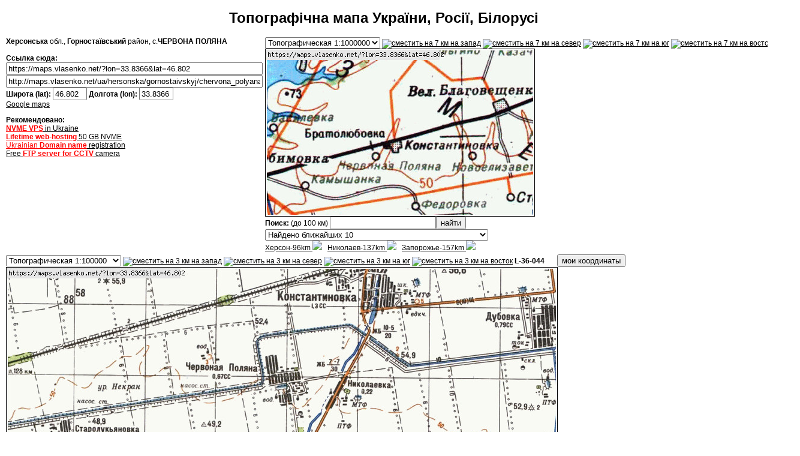

--- FILE ---
content_type: text/html
request_url: https://maps.vlasenko.net/ua/hersonska/gornostaivskyj/chervona_polyana/
body_size: 16381
content:
<!DOCTYPE html PUBLIC "-//W3C//DTD HTML 4.01 Transitional//EN" "https://www.w3.org/TR/html4/loose.dtd">
<html>
<head>

<meta name="google-site-verification" content="C9jwJinfjNaonWpNdqF4roDy-_zRvgka86dsVJOfJqI" />
<style type="text/css">a,p,body,td,.main { font-family: Arial, Verdana, Helvetica, sans-serif; font-size: 12px;}</style>
<meta http-equiv="Content-Type" content="text/html; charset=windows-1251">
<meta name="KEYWORDS" content="Топографическая карта Украины, топографические карты Украины, космическая съемка">
<meta name="DESCRIPTION" content="Интерактивная карта Украины, России, Европы 1:100000, на основе советских генштабовских карт и космическая сьемка из материалов НАСА">
<meta name="viewport" content="initial-scale=1.0, user-scalable=no">
<title>Карта ЧЕРВОНА ПОЛЯНА, Херсонська область, Горностаївський район</title>
<style>
#map-canvas {
height: 400px;
width: 920px;
}
</style>

<SCRIPT language="JavaScript"  type="text/javascript">
var min_lon_i=19.8985468949115;
var min_lat_i=40.8256104212986;

function displayCoords(event) {
  event = event || window.event;
  var offsetX = event.layerX ? event.layerX : event.offsetX;
  var offsetY = event.layerY ? event.layerY : event.offsetY;

  var geox=Math.floor( (min_lon_i+(offsetX/15.0666666582963))*100 )/100;
  var geoy=Math.floor( (min_lat_i+((270-offsetY)/22.5888888637901))*100 )/100;

  min_lon_i=geox-(420/(2*15.0666666582963));
  min_lat_i=geoy-(270/(2*22.5888888637901));

  document.f1.lon.value=geox;
  document.f1.lat.value=geoy;
  document.getElementById('imap').src="/imap/?lon=" + geox + "&lat=" + geoy + '&w=420&h=270&grid=smtm100';
  document.getElementById('button_contain').style.display='inline';
  document.forms["f1"].submit();
}

var min_lon_map1=33.7350547258278;
var min_lat_map1=46.7716356921676;

function displayCoords1(event) {
  event = event || window.event;
  var offsetX = event.layerX ? event.layerX : event.offsetX;
  var offsetY = event.layerY ? event.layerY : event.offsetY;

  var geox=Math.floor( (min_lon_map1+(offsetX/4529.99909400018))*100 )/100;
  var geoy=Math.floor( (min_lat_map1+((400-offsetY)/6586.68068785827))*100 )/100;

  min_lon_map1=geox-(920/(2*4529.99909400018));
  min_lat_map1=geoy-(400/(2*6586.68068785827));

  document.f1.lon.value=geox;
  document.f1.lat.value=geoy;
  document.getElementById('imap').src="/imap/?lon=" + geox + "&lat=" + geoy + '&w=420&h=270&grid=smtm100';
  document.getElementById('button_contain').style.display='inline';
  document.forms["f1"].submit();
}
</script>

<!--
<script src="https://maps.googleapis.com/maps/api/js?v=3.exp&sensor=false"></script>
-->

<script>
var map;
function initialize() {
  var mapOptions = {
    zoom: 7,
    center: new google.maps.LatLng(46.802, 33.8366),
    mapTypeId: google.maps.MapTypeId.ROADMAP
  };
  map = new google.maps.Map(document.getElementById('map-canvas'),
      mapOptions);
}

google.maps.event.addDomListener(window, 'load', initialize);
</script>
<script type="text/javascript">
function currcoord() {
    var t = document.getElementById("currbutton");
    if (navigator.geolocation) {
      navigator.geolocation.getCurrentPosition(showPosition);
    } else {
      t.value = "Geolocation is not supported";
    }
}


function showPosition(position) {
    var options = { timeout: 31000, enableHighAccuracy: true, maximumAge: 90000 };
    var t = document.getElementById("currbutton");
    var lat=Math.floor((position.coords.latitude)*100 )/100;
    var lon=Math.floor((position.coords.longitude)*100 )/100;
    t.value = "Lat: " + lat +" "+"Lon: " + lon;

    document.f1.lon.value=lon;
    document.f1.lat.value=lat;
    document.getElementById('imap').src="/imap/?lon=" + lon + "&lat=" + lat + '&w=420&h=270&grid=smtm100';
    document.getElementById('button_contain').style.display='inline';
    document.forms["f1"].submit();
}
</script>

</head>
<body bgcolor="white" link="#000000" vlink="#000000">
<!-- onload="load()" onunload="GUnload() -->


<div align="center">
<h1>Топографічна мапа України, Росії, Білорусі
</h1>
<form name="f1" ACTION="/">
<table width="950" border="0" cellpadding="2" cellspacing="0">
<tr>


<td width="400" align="left" valign="top">

<div itemscope itemtype="https://schema.org/Place">
<meta itemprop="map" content="/map/?lon=33.8366&amp;lat=46.802" />
<div itemprop="address" itemscope itemtype="http://schema.org/PostalAddress"><b><span itemprop="addressRegion">Херсонська</span></b> обл., <b>Горностаївський</b> район, с.<span itemprop="addressLocality"><strong>ЧЕРВОНА ПОЛЯНА</strong></span></div>
</div>

<br>
<!-- ####################### index map ########################## -->
<img id="imap" style="position:relative" name="imap" border="0" src="/imap/?x=33.8366&amp;y=46.802&amp;w=420&amp;h=270&amp;grid=smtm100" width="420" height="270" alt=""><script
type="text/javascript">document.getElementById('imap').onclick=displayCoords;</script>
<br>
<b>Ссылка сюда:</b><br>
<input type="text" value="https://maps.vlasenko.net/?lon=33.8366&amp;lat=46.802" size="40" onclick="this.focus(); this.select();" style="width:420px;"/>
<br><input type="text" value="http://maps.vlasenko.net/ua/hersonska/gornostaivskyj/chervona_polyana/" size="60" onclick="this.focus(); this.select();" style="width:420px;"/>
<br>
<div itemprop="geo" itemscope itemtype="https://schema.org/GeoCoordinates">
<b>Широта (lat): <input id="lat" type="text" name="lat" size="5" maxlength="10" value="46.802" onclick="this.focus(); this.select();"> Долгота (lon): </b>
<input id="lon" type="text" name="lon" size="5" maxlength="10" value="33.8366" onclick="this.focus(); this.select();">
<nobr>
<span style="display:none" id="button_contain"><input type="button" value="обновить карты" onclick="this.form.submit()">
</span>
</nobr>
<br>

<a href="https://www.google.com/maps/search/?api=1&amp;query=46.802%2C33.8366">Google maps</a>
<meta itemprop="latitude" content="46.802" />
<meta itemprop="longitude" content="33.8366" />

<p>

<b>Рекомендовано:</b>
<br>
<a href="https://www.ho.ua/vps/">
<font color=red><b>NVME VPS</b></font> in Ukraine
</a>

<br>

<a href="https://www.ho.ua/">
<b><font color=red>Lifetime web-hosting</font></b> 50 GB NVME
</a>

<br>

<a href="https://ukraine-domain.com/">
<font color=red>Ukrainian <b>Domain name</b></font> registration
</a>

<br>

<a href="https://camera-ftp.com/">
Free <b><font color=red>FTP server for CCTV</font></b> camera
</a>



</div>
</div>
</td>



<td width="500" align="left" valign="top">
<nobr>
<select name="addmap2" onChange="this.form.submit();">
<option  value="smtm100">Топографическая 1:100000</option>
<option  value="smtm500">Топографическая 1:500000</option>
<option selected value="smtm1000">Топографическая 1:1000000</option>
<option  value="sat95">Косм.снимок 1995г.</option>
<option  value="sat14l36">Косм.снимок 2014г.</option>
<option  value="sat19l">Косм.снимок 2019г.</option>
</select>

<a rel="nofollow" href="/?lon=33.7414&amp;lat=46.802&amp;addmap1=smtm100&amp;addmap2=smtm1000"><img
src="/img/arl.gif" width="30" height="15" border="0" alt="сместить на 7 км на запад" title="сместить на 1/5 карты на запад (7 км)"></a>
<a rel="nofollow" href="/?lon=33.8366&amp;lat=46.8972&amp;addmap1=smtm100&amp;addmap2=smtm1000"><img
src="/img/aru.gif" width="30" height="15" border="0" alt="сместить на 7 км на север" title="сместить на 1/5 карты на север(7 км)"></a>
<a rel="nofollow" href="/?lon=33.8366&amp;lat=46.7068&amp;addmap1=smtm100&amp;addmap2=smtm1000"><img
src="/img/ard.gif" width="30" height="15" border="0" alt="сместить на 7 км на юг" title="сместить на 1/5 карты на юг (7 км)"></a>
<a rel="nofollow" href="/?lon=33.9318&amp;lat=46.802&amp;addmap1=smtm100&amp;addmap2=smtm1000"><img
src="/img/arr.gif" width="30" height="15" border="0" alt="сместить на 7 км на восток" title="сместить на 1/5 карты на восток (7 км)"></a>
<a rel="nofollow" href="https://maps.vlasenko.net/smtm1000/l-36.jpg" title="Полный лист карты"><b>L-36</b></a>  <a rel="nofollow" href="https://maps.vlasenko.net/smtm1000/l-36.map" title="Map-файл для OziExplorer">ozi</a>
</nobr>

<!-- ####################### map2 ########################## -->
<script language="JavaScript">
//<!--
document.write('<img name="addmap2" src="/map/?lon=33.8366&amp;lat=46.802&amp;map=smtm1000&amp;w=450&amp;h=280" alt="" width="450" height="280">');
//-->
</script>
<br>
<b>Поиск:</b> (до 100 км)
<input type="text" name="s" value="" size="20"><input type="submit" value="найти">
<br>
<select onChange="coords = this.options[this.selectedIndex].value.split(';'); document.f1.lon.value = coords[0]; document.f1.lat.value = coords[1]; document.f1.submit();">
<option value="">Найдено ближайших 10</option>
<option value="33.8366;46.802">0 km, ЧЕРВОНА ПОЛЯНА (Горностаївський, Херсонська)</option>
<option value="33.8558;46.8014">1.4 km, МИКОЛАЇВКА (Горностаївський, Херсонська)</option>
<option value="33.8312;46.7806">2.4 km, АНТОНІВКА (Горностаївський, Херсонська)</option>
<option value="33.8656;46.8282">3.6 km, КОСТЯНТИНІВКА (Горностаївський, Херсонська)</option>
<option value="33.8972;46.766">6.1 km, ЗІРКА (Горностаївський, Херсонська)</option>
<option value="33.753;46.79">6.5 km, СТАРОЛУК'ЯНІВКА (Горностаївський)</option>
<option value="33.9298;46.8178">7.3 km, ДУБІВКА (Горностаївський, Херсонська)</option>
<option value="33.8626;46.8656">7.3 km, БРАТОЛЮБІВКА (Горностаївський, Херсонська)</option>
<option value="33.9084;46.7468">8.2 km, ФЕДОРІВКА (Каховський, Херсонська)</option>

</select>
<br>
<a href="/?lon=32.59231&amp;lat=46.65481">Херсон-96km <img border=0 src="/cgi-fast/arr.cgi?x1=33.8366&amp;y1=46.802&amp;x2=32.59231&amp;y2=46.65481"></a>&nbsp;&nbsp;&nbsp;<a href="/?lon=32.04574&amp;lat=46.95883">Николаев-137km <img border=0 src="/cgi-fast/arr.cgi?x1=33.8366&amp;y1=46.802&amp;x2=32.04574&amp;y2=46.95883"></a>&nbsp;&nbsp;&nbsp;<a href="/?lon=35.24036&amp;lat=47.84889">Запорожье-157km <img border=0 src="/cgi-fast/arr.cgi?x1=33.8366&amp;y1=46.802&amp;x2=35.24036&amp;y2=47.84889"></a>&nbsp;&nbsp;&nbsp;
</td>
</tr>


<!-- --------------------------------------------------------- -->

<tr>
<td width="1020" align="left" valign="top" COLSPAN="2">
<nobr><select name="addmap1" onChange="this.form.submit();">
<option selected value="smtm100">Топографическая 1:100000</option>
<option  value="smtm500">Топографическая 1:500000</option>
<option  value="smtm1000">Топографическая 1:1000000</option>
<option  value="sat95">Косм.снимок 1995г.</option>
<option  value="sat14l36">Косм.снимок 2014г.</option>
<option  value="sat19l">Косм.снимок 2019г.</option>
</select>

<a rel="nofollow" href="/?lon=33.796&amp;lat=46.802&amp;addmap1=smtm100&amp;addmap2=smtm1000"><img
src="/img/arl.gif" width="30" height="15" border="0" alt="сместить на 3 км на запад" title="сместить на 1/5 карты на запад (3 км)"></a>
<a rel="nofollow" href="/?lon=33.8366&amp;lat=46.8426&amp;addmap1=smtm100&amp;addmap2=smtm1000"><img
src="/img/aru.gif" width="30" height="15" border="0" alt="сместить на 3 км на север" title="сместить на 1/5 карты на север(3 км)"></a>
<a rel="nofollow" href="/?lon=33.8366&amp;lat=46.7614&amp;addmap1=smtm100&amp;addmap2=smtm1000"><img
src="/img/ard.gif" width="30" height="15" border="0" alt="сместить на 3 км на юг" title="сместить на 1/5 карты на юг (3 км)"></a>
<a rel="nofollow" href="/?lon=33.8772&amp;lat=46.802&amp;addmap1=smtm100&amp;addmap2=smtm1000"><img
src="/img/arr.gif" width="30" height="15" border="0" alt="сместить на 3 км на восток" title="сместить на 1/5 карты на восток (3 км)"></a>
<b>L-36-044</b> &nbsp;&nbsp;&nbsp;&nbsp;&nbsp;
<!-- <b>HTML нижней карты:</b>
<input type="text" value="<a href=&quot;https://maps.vlasenko.net/&quot;><img src=&quot;https://maps.vlasenko.net/map/?lon=33.8366&amp;lat=46.802&amp;w=920&amp;h=400&amp;map=smtm100&quot; width=&quot;920&quot; height=&quot;400&quot; border=&quot;0&quot;></a>" size="15" onclick="this.focus(); this.select();" style="width:200px;"/>
-->
<input type="button" value="мои координаты" id="currbutton" onclick="currcoord()"></input>

</nobr>

<br>
<!-- ####################### map1 ########################## -->

<img style="position:relative" name="addmap1" id="addmap1" src="/map/ua/hersonska/gornostaivskyj/chervona_polyana.smtm100.jpg" alt="Карта ЧЕРВОНА ПОЛЯНА, Херсонська область, Горностаївський район" title="Топографическая Карта ЧЕРВОНА ПОЛЯНА, Херсонська область, Горностаївський район" width="920" height="400"><script language="JavaScript">document.getElementById('addmap1').onclick=displayCoords1;</script>


</td>
</tr>


</table>
</form>

<hr width="900">

<table width="950" border="0" cellpadding="1" cellspacing="0">
<tr>
<td width="300" align="left" valign="top">
<strong>Топографические карты советского генштаба (Soviet military topographic maps</strong>)</strong>
, с автоматической привязкой:<br>
<a href="/soviet-military-topographic-map/map50k.html">Топографическая карта 1:50000</a>,
<a href="/soviet-military-topographic-map/map100k.html">Топографические карты 1:100000</a><br>
<a href="/soviet-military-topographic-map/map200k.html">Топокарты 1:200000</a>,
<a href="/soviet-military-topographic-map/map500k.html">Карты 1:500000</a><br>
<a href="/soviet-military-topographic-map/map1m.html">Карты 1:1000000</a><br>
<a href="/soviet-military-topographic-map/">Все</a><br>
<br>

В целях соблюдения требований законодательства карты Украины 1:50000, 1:100000 удалены с сайта.<br>
<br>
CopyLeft Petro Vlasenko<br><script type="text/javascript">document.write('maps<fuckemailcollectors>' + '@</fuckemailcollectors>' /*spamnah*/ + 'vlasenko' + '.net');</script>

</td>

<!-- link1 -->
<td width="300" align="left" valign="top">
<strong>Карты с точной привязкой:</strong><br>
<!-- <a href="/map-1k.html">Карта 1:100000 Украина</a><br> -->
<a href="/joined.html">1:100000 Украина (cклеенные,ozf)</a><br>
<a href="/map2k-ua-md.html">1:200000 Украина и Молдова</a><br>
<a href="/map5k-ua-by-md.html">1:500000 Украина, Беларусь, Молдова</a><br>
<a href="/map10k-ua-by-md.html">1:1000000 Украина, Беларусь, Молдова</a><br>
<br>
<br>
<strong>Реклама:</strong><br>
<a href="http://geotargeting.com.ua/">Базы для геотаргетинга</a><br>
<br>
<font color="red">Объем сайта превышает 100 гигабайт. Осторожнее с автоматическими загрузками!</font>
<br>

<script>
  (function(i,s,o,g,r,a,m){i['GoogleAnalyticsObject']=r;i[r]=i[r]||function(){
  (i[r].q=i[r].q||[]).push(arguments)},i[r].l=1*new Date();a=s.createElement(o),
  m=s.getElementsByTagName(o)[0];a.async=1;a.src=g;m.parentNode.insertBefore(a,m)
  })(window,document,'script','//www.google-analytics.com/analytics.js','ga');

  ga('create', 'UA-55110941-2', 'auto');
  ga('send', 'pageview');

</script>

<!-- MyCounter v.2.0 -->
<script type="text/javascript"><!--
my_id = 5472;
my_width = 88;
my_height = 31;
my_alt = "MyCounter - счётчик и статистика (посетителей и хитов сегодня)";
//--></script>
<script type="text/javascript"
  src="https://get.mycounter.ua/counter2.0.js">
</script><noscript>
<a target="_blank" href="https://mycounter.ua/"><img
src="https://get.mycounter.ua/counter.php?id=5472"
title="MyCounter - счётчик и статистика (посетителей и хитов сегодня)"
alt="MyCounter - счётчик и статистика (посетителей и хитов сегодня)"
width="88" height="31" border="0" /></a></noscript>
<!--/ MyCounter -->



</td>

<!-- link2 -->
<td width="300" align="left" valign="top">
<a href="/ukraine/"><strong>Карты Украины:</strong><br>автомобильных дорог, городов, прочие</a><br>
Украина 2006 год <a href="/map1k-2006.html">1:100000</a> <a href="/map2k-2006.html">1:200000</a><br>
<a href="/satellite/">Спутниковые снимки, Украина и Киев</a><br>
<a href="/historical/">Исторические карты Украины, Киева, топография нач. 20 века</a><br>
<a href="/belarus/"><strong>Карты Беларуси:</strong><br>автомобильных дорог, городов, прочие</a><br>
<a href="/historical/russia/"><strong>Исторические карты России</strong></a><br>
<a href="/list/ukraine/" title="список городов украины"><strong>Список населенных пунктов Украины</strong></a><br>
<a href="/list/russia/" title="список населенных пунктов России"><strong>Список городов и деревень России</strong></a><br>
<a href="/list/belarus/" title="список городов Белоруссии"><strong>Список населенных пунктов Беларуси</strong></a>
<br>

</td>

<!-- link3 -->
<td width="300" align="left" valign="top">
<bottom-links>
</td>

</td>
</tr>
</table>

</div>

</body>
</html>
